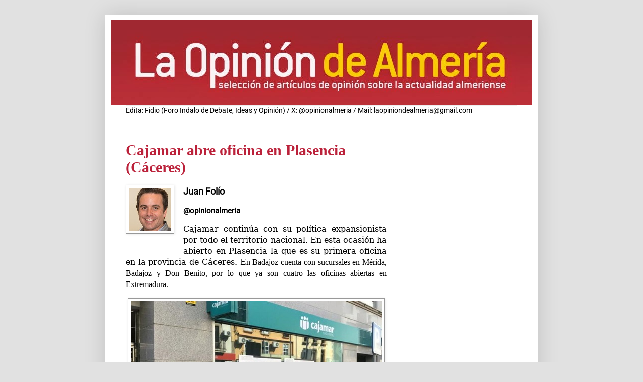

--- FILE ---
content_type: text/html; charset=UTF-8
request_url: https://www.laopiniondealmeria.com/b/stats?style=BLACK_TRANSPARENT&timeRange=LAST_MONTH&token=APq4FmCjfCraIEk3vj-Hfu-JPPzhmpxnerFxpHe4Mf1nycirRuTnrIKSGN3kEUc10Nxb5hFScYkIX7KPqNXglZ5g2Z3hnYn49w
body_size: 43
content:
{"total":44339,"sparklineOptions":{"backgroundColor":{"fillOpacity":0.1,"fill":"#000000"},"series":[{"areaOpacity":0.3,"color":"#202020"}]},"sparklineData":[[0,41],[1,63],[2,88],[3,42],[4,37],[5,56],[6,70],[7,66],[8,59],[9,58],[10,47],[11,43],[12,53],[13,51],[14,52],[15,100],[16,47],[17,37],[18,59],[19,78],[20,47],[21,53],[22,91],[23,84],[24,53],[25,74],[26,90],[27,72],[28,60],[29,3]],"nextTickMs":44444}

--- FILE ---
content_type: text/html; charset=utf-8
request_url: https://www.google.com/recaptcha/api2/aframe
body_size: 258
content:
<!DOCTYPE HTML><html><head><meta http-equiv="content-type" content="text/html; charset=UTF-8"></head><body><script nonce="GK-YxzKGEmSIhxw8wGeMtA">/** Anti-fraud and anti-abuse applications only. See google.com/recaptcha */ try{var clients={'sodar':'https://pagead2.googlesyndication.com/pagead/sodar?'};window.addEventListener("message",function(a){try{if(a.source===window.parent){var b=JSON.parse(a.data);var c=clients[b['id']];if(c){var d=document.createElement('img');d.src=c+b['params']+'&rc='+(localStorage.getItem("rc::a")?sessionStorage.getItem("rc::b"):"");window.document.body.appendChild(d);sessionStorage.setItem("rc::e",parseInt(sessionStorage.getItem("rc::e")||0)+1);localStorage.setItem("rc::h",'1768697021060');}}}catch(b){}});window.parent.postMessage("_grecaptcha_ready", "*");}catch(b){}</script></body></html>